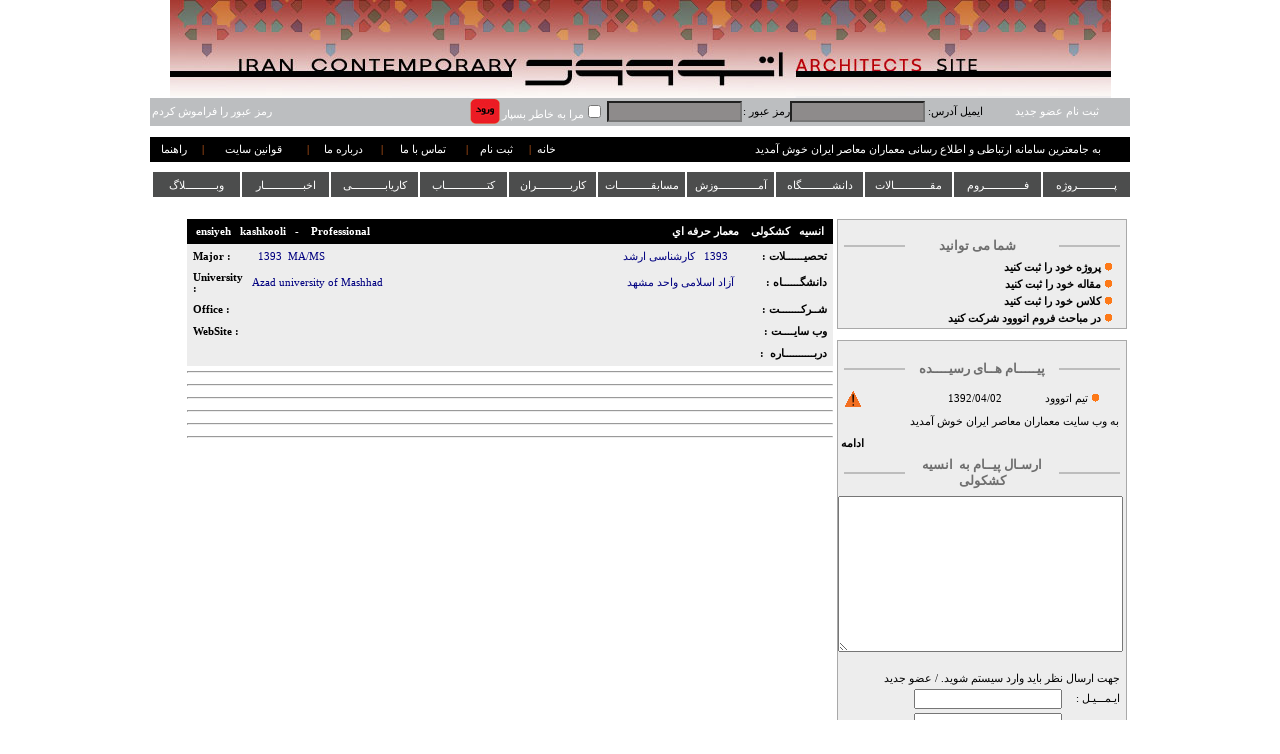

--- FILE ---
content_type: text/html; charset=utf-8
request_url: https://www.etoood.com/Profile.aspx?MyKey=42633
body_size: 10321
content:


<!DOCTYPE html PUBLIC "-//W3C//DTD XHTML 1.0 Transitional//EN" "http://www.w3.org/TR/xhtml1/DTD/xhtml1-transitional.dtd">
<html xmlns="http://www.w3.org/1999/xhtml">
<head><link href="App_Themes/Main/lightbox.css" type="text/css" rel="stylesheet" /><link href="App_Themes/Main/menu.css" type="text/css" rel="stylesheet" /><link href="App_Themes/Main/StyleSheet.css" type="text/css" rel="stylesheet" /><meta name="google-site-verification" content="35oFaO8nDsl4SmMkK7X9vxShfAKCLr8GJkTQqPgvfQc" /><title>
	پروفایل اتووود انسیه کشکولی
</title>

    <script type="text/javascript" src="JS/Architect.js"></script>

     
    
    
    

    <script type="text/javascript" src="https://apis.google.com/js/plusone.js">
        { lang: 'fa' }
    </script>

    
    <link href="JS/video-js/video-js.css" rel="stylesheet" type="text/css" />

    <script src="JS/video-js/video.js"></script>

    <script>
        videojs.options.flash.swf = "video-js.swf";
    </script>

    
    
    
    <link type="text/css" rel="Stylesheet" href="App_Themes/Main/menu.css" />

    <script type="text/javascript" src="../../JS/Menu/jquery.js"></script>

    <script type="text/javascript" src="JS/Menu/jquery.js"></script>

    <script type="text/javascript" src="../../JS/Menu/jquery-1.7.1.js"></script>

    <script type="text/javascript">
        $.noConflict();
        jQuery(document).ready(function() {
            jQuery("ul#topnav li").hover(function() { //Hover over event on list item
                jQuery(this).css({ 'background': '#FE4D01' }); //Add background color + image on hovered list item
                jQuery(this).find("span").show(); //Show the subnav
            }, function() { //on hover out...
                jQuery(this).css({ 'background': '#4C4D4D' }); //Ditch the background
                jQuery(this).find("span").hide(); //Hide the subnav
            });
        });
    </script>

    
<link href="App_Themes/Main/lightbox.css" type="text/css" rel="stylesheet" /><link href="App_Themes/Main/menu.css" type="text/css" rel="stylesheet" /><link href="App_Themes/Main/StyleSheet.css" type="text/css" rel="stylesheet" /></head>
<body>
    <center>
        <form method="post" action="./Profile.aspx?MyKey=42633" onsubmit="javascript:return WebForm_OnSubmit();" id="form1">
<div class="aspNetHidden">
<input type="hidden" name="__EVENTTARGET" id="__EVENTTARGET" value="" />
<input type="hidden" name="__EVENTARGUMENT" id="__EVENTARGUMENT" value="" />
<input type="hidden" name="__VIEWSTATE" id="__VIEWSTATE" value="DgpsIFivwK90NTUSwacmQMEq70LR/yVcNsM4hBjulONdwY7nGkbPDxLlwCy8XEUFPHOMwR3ffCuT3ZWiXhHVOzpzooA4ZViCnD1LsaUfhBFztI0gUegh0Kt1z469y0Bq/hwNu1DN3YP5PSxLKol6SG8/KIeRl3dAfBEFXT0obKXr364BXUbnHudEqvQXUDZ7y39dCzBVSXnoU/5n7FzBxaOBKhFqhsM3BT6IvInXO6ZnJXJ7BJnyIycRTOz7zZg7KlFzw4N1eOhLw/zF4clhMbtuYMGaMyEdutVbUYOhAPdkgcblFk4U3NRjajTBHGNQQaH4S2BwCJC2RxQg9gEjOhu82trz7gZcoWm4neX6Cububr6B1eFa/MX9CM6kma9X+c9x74JnDcg7GV1WT6I+gH1mUQM9cp0fr6+IFo0i84/scrvu/IUPnS/LKArAPGkgwdSy+SQTu4nDLUvCi2gG3E1xMEwDCWLYlO85X+IAnCjIHabG2NreMDd96ayrDrBtDIoGLV7xDWEj2wC/WTVU2zo5rOpXCYwzdXT+hE47pn+twWkx+ZLEiIvFaYa5hql38/WtYHycfpQVkJhHaSH4afEF+Fw88fZHhiMG5yYneGmr8txNam9v4+65M6ThI7U+iR5mU8pMkGavuN68kA66RH+0H/[base64]/81zRGV3U9R9KcidDxRS05Ng/sGCRDhWcKBkp8kZEiNTQ4055mty50qto8F38ifnofVnYsi7MNkMNuMpor1lxuMp+dvRDctqsjm9q5iQH1kDFTK+/DJPCLLGNvubVbGDIOYMk5BuONhlYbrKWTNGSb0SMBCQ+0ilfoo+Ygn5D7CcRh8sWyrFYg12Ad2QAeNMamUyCXJA7BI316QRr5pfsy2AYtQIYgpJb9uiQE5iwb4SBp5I+OB0/h+EmyUBdjE4xplYpuPxhNYp/GY3h+5UDjrEXSjSmRPf694xsvJNzrk/x5DDZDZDo2Vnfikps0zujEsKtnMHp8jwxtdTv4Cf3mf7exgc/LY/[base64]/Rp5CE6F+Cr2zlRXtDohWWp6kiJvOqJjiPbdITpIFhcTrPxhIizMJGlY2cQ1WUqyO7tSSk7uBYwO/LMo8ng37q2Hjid6ufWvJgIIdFTnqgKcN0F/CsBTuQCP1QWEHz3P9Alu1TeGLCW4/p2rr6WDyWp6rkFfVvxIWl2Y/rp6zc0YwM1iudcrzZJAaQMSxdtOmzyiJwqc2gUjfGT3CKrJiEGQLdsgx03o7pm8lOjulr/59/[base64]/B+zs6P+WCMHyqNOM5CHJy/GoJIjJLv7Mq+SMBkdOTcsnPuYUuN+ctPUfCfPKH2ulW56J7rlwrc98cqsbGHOKL0ZaAUQbTVGpYKaGDN/ohESuBRt7dP2/TyTcwH8zbGW2s8zXKv7hncN4X+KCuErxpxUKGS9g71zSioo8S9PKJFu/UF4cznODOGxqG8Pb1rtPSWmzYcR4EpPLBN6sx7C79haNTukd2qbSkgS3Y3kvtdcK8QpMGM2KeRcWihHHBaszzwJONglb3i7iiDv6ykYHYm/hKB2P1jeQinY90Xv0RScpPqzEYe34gVY+SEUqf47mECeiZWh7KHG8hWIfUUDPgWFlnLiGXI8OpclPPc6jrokvbnZz93zWSZSZJ4970M9EsNb5H1bvzcSmlyJDK/ebapBH2T/jwdt5lQygEsBEVXlAu9CcpzbCKEndHNkQTvPGhKTNNrioTa0zlxr0CoyvCgqF/kAipgYcx5/VYOEJ4IaXYb4RrR+eAZXdVSVtqRP0QDBTBMwHR0QLf0w0/y6M52b87SFG8t4xNoLXMcFfiG7LFk90K+6uQ0uCEzWkIUYTgPa/2fIZs1BQ6T2Cpu/DoQ9vBKdU2nUTefHXBYJrKsy+9mQCijftMmnUsZm1ruzoSAL873PO4rC1DFm2g+CkiujevO/F3G/pva7RwyeJSN5D9hk99FYAJmzrZnQ2bUSfp1ylIWFCJ/jl2v6drixsw+ZQxkIvaaA+HONIWAYHIkxgOD2LyijpRPP01QI/L7/glaNui/6wxKHyeLBtiTe2BwRxfHOtEUrLA098QIDKqQFNG298Vo13amFCDUESmmdtG07j2fgmQ2ikfIiLsP1/azVyFyUf2fKsT3h1I1B0t/YWUVBJa1GPlr7odn1pyql3kpJlZMxWexYsiKZce2DfvcS49DjllF4jRNJMkOA9FW2rJCDun2pKiNnEqvMR+tngU9qfJJYE6MK1GO4gr1WGAb3N7JoC7UPNt746Ke42H/OnxcF1fA3Xz+LdTHRRq7PpCib87dkQYFdymEfCSInDlQXzN5OAOatobnKvsA99ACJo7RWAPJVnWBAoLEAP07yxOpAWDcIMuIToIthFUtZT4s9No42ttEvVj4JNcTj99BEzVp6v1rOEhuODr5PFIyXIFL7zo5nqs=" />
</div>

<script type="text/javascript">
//<![CDATA[
var theForm = document.forms['form1'];
if (!theForm) {
    theForm = document.form1;
}
function __doPostBack(eventTarget, eventArgument) {
    if (!theForm.onsubmit || (theForm.onsubmit() != false)) {
        theForm.__EVENTTARGET.value = eventTarget;
        theForm.__EVENTARGUMENT.value = eventArgument;
        theForm.submit();
    }
}
//]]>
</script>


<script src="/WebResource.axd?d=wWC1OP9oqrckajEgvnKi0gURBjewLTV2qd38eGF_ZaLSUxqmlb7440LvD0WWa6BzzuFU_TX1nyO_gM4QSkZlq6qLMFmJyfRO0OUf_4ybOuw1&amp;t=638901667900000000" type="text/javascript"></script>


<script src="/WebResource.axd?d=din55q-Az363nciJx5GTFYWisk9A_m1kjpIHmcmGSuxTP5rlUnZrRwhnslQTPZIsgPjU3os1x-4iXbqnTI6e3fhDbiZyCKArP8rENqHCFAA1&amp;t=638901667900000000" type="text/javascript"></script>
<script type="text/javascript">
//<![CDATA[
function WebForm_OnSubmit() {
if (typeof(ValidatorOnSubmit) == "function" && ValidatorOnSubmit() == false) return false;
return true;
}
//]]>
</script>

<div class="aspNetHidden">

	<input type="hidden" name="__VIEWSTATEGENERATOR" id="__VIEWSTATEGENERATOR" value="BA87ED80" />
	<input type="hidden" name="__VIEWSTATEENCRYPTED" id="__VIEWSTATEENCRYPTED" value="" />
	<input type="hidden" name="__PREVIOUSPAGE" id="__PREVIOUSPAGE" value="0EmOuxa-rh5Vs_weTUxNm0OePyx-8LAU9ZTr53i7_bs9-p_2i_WlTpP8uIUu35yxDrthKUmedDd63sjCIjM_H26xPfHnblOoDg_U_XXiVPw1" />
	<input type="hidden" name="__EVENTVALIDATION" id="__EVENTVALIDATION" value="Pas2g/YAp9CjeCmgRQQNPUFlGVZjJfS3f5zmr6HjjOSbCYGdn3Ppj3cAKYz0MfgZ41eLOQBsc9xaklVBN3cCXFrLkhfGixDi93pygO/+Wp6u9sPQZL1Gy6ftl3gxUdvkLjQE0/DoBiXKRsttH/4Q1vJ/Vn01nVoGPBNhCHx0MAiinrYAXOpdL11f3rhVtqsZ9+4AWS53E/sepsW0OqL8fvZv/BoOkoiPzPzuJJ35oGyMf6AvPKOim6Cyfu5IbjP0k1bwPUz/80l6miy6D7MRTGYBCN9HaXVemTWxnpDTimsLhZ8i04CrUF0VRuUr21NXBjCIDCvnCmI2PXD09PQshuOrnDcQn/PSKuGvL/URM6EnaiYNEqbCI2ZCLztYJWrS" />
</div>
        <table cellpadding="0" cellspacing="0" class="Tbl_Content">
            <tr>
                <td>
                    <a id="AdRotator4" target="_top"><img src="/Images/Home/Banner_Summer1.jpg" alt="معماران معاصر ایران, اتووود - بزرگترین سایت معماری " /></a>
                </td>
            </tr>
            <tr>
                <td align="left">
                    <div id="pnl_NotSignedIn" style="width:980px;">
	
                        <table style="width: 100%" cellpadding="0" cellspacing="0">
                            <tr class="Pnl_SoftGray">
                                <td align="center" style="width: 15%">
                                    <a id="Lnk_NewUser" href="javascript:WebForm_DoPostBackWithOptions(new WebForm_PostBackOptions(&quot;ctl00$Lnk_NewUser&quot;, &quot;&quot;, false, &quot;&quot;, &quot;Register.aspx&quot;, false, true))" style="color:White;">ثبت نام عضو جدید</a>
                                </td>
                                <td>
                                    ایمیل آدرس:
                                </td>
                                <td dir="ltr">
                                    <input name="ctl00$txt_Email" type="text" id="txt_Email" class="Txt_Login" Class="TextBox" />
                                </td>
                                <td>
                                    رمز عبور :
                                </td>
                                <td>
                                    <input name="ctl00$txt_Pass" type="password" id="txt_Pass" class="Txt_Login" Class="TextBox" />
                                </td>
                                <td>
                                    <span style="color:White;"><input id="chkBox_remember" type="checkbox" name="ctl00$chkBox_remember" /><label for="chkBox_remember">مرا به خاطر بسپار</label></span>
                                </td>
                                <td>
                                    <input type="image" name="ctl00$Btn_Login" id="Btn_Login" src="App_Themes/Main/Img/Login.jpg" />
                                </td>
                                <td align="center" style="width: 20%">
                                    <span id="lbl_Error" class="ErrorLable"></span>
                                </td>
                                <td style="text-align: center">
                                    <a id="LinkButton1" href="javascript:WebForm_DoPostBackWithOptions(new WebForm_PostBackOptions(&quot;ctl00$LinkButton1&quot;, &quot;&quot;, false, &quot;&quot;, &quot;ForgetPassword.aspx&quot;, false, true))" style="color:White;">رمز عبور را فراموش کردم</a>
                                </td>
                            </tr>
                        </table>
                        <br />
                        <table style="width: 100%" cellpadding="0" cellspacing="0">
                            <tr class="Pnl_Welcome">
                                <td style="width: 3%">
                                </td>
                                <td style="width: 40%; text-align: right;">
                                    به جامعترین سامانه ارتباطی و اطلاع رسانی معماران معاصر ایران خوش آمدید
                                </td>
                                <td style="width: 15%">
                                </td>
                                <td style="text-align: center">
                                    <a id="HyperLink1" href="Default.aspx" style="color:White;">خانه</a>
                                </td>
                                <td class="Orange">
                                    |
                                </td>
                                <td style="text-align: center">
                                    &nbsp;<a id="Lnk_TM_Register" href="Register.aspx" style="color:White;">ثبت نام</a>
                                </td>
                                <td class="Orange">
                                    |
                                </td>
                                <td style="text-align: center">
                                    &nbsp;<a id="Lnk_TM_ContactUs" href="Contact.aspx" style="color:White;">تماس با ما</a>
                                </td>
                                <td class="Orange">
                                    |
                                </td>
                                <td style="text-align: center">
                                    &nbsp;<a id="HyperLink2" href="About.aspx" style="color:White;">درباره ما</a>
                                </td>
                                <td class="Orange">
                                    |
                                </td>
                                <td style="text-align: center">
                                    &nbsp;<a id="Lnk_TM_Rules" href="Terms.aspx" style="color:White;">قوانین سایت</a>
                                </td>
                                <td class="Orange">
                                    |
                                </td>
                                <td style="text-align: center">
                                    &nbsp;<a id="Lnk_TM_Help" href="Guid.aspx" style="color:White;">راهنما</a>
                                </td>
                            </tr>
                        </table>
                    
</div>
                </td>
            </tr>
            <tr>
                <td align="left">
                    
                </td>
            </tr>
            <tr class="Break" />
            <tr>
                <td>
                    <ul id="topnav" style="z-index: 1001;">
                        <li><a href="#">پــــــــــــروژه</a> <span style="width: 950px;">
                            <a id="HyperLink80" href="Security/Project/NewProject.aspx">ثبت پروژه شما</a>
                            |
                            <a id="HyperLink81" href="SProjectList.aspx?sort=Popular">پروژه های دانشجویی محبوب</a>
                            |
                            <a id="HyperLink82" href="PProjectList.aspx?sort=Popular">پروژه های حرفه ای محبوب</a>
                            |
                            <a id="HyperLink83" href="SProjectList.aspx?sort=Date">آخرین پروژه های دانشجویی</a>
                            |
                            <a id="HyperLink84" href="PProjectList.aspx?sort=Date">آخرین پروژه های حرفه ای</a>
                            |
                            <a id="HyperLink85" href="Security/Project/SBestProject.aspx">پروژه های دانشجویی برتر</a>
                            |
                            <a id="HyperLink86" href="Security/Project/PBestProject.aspx">پروژه های حرفه ای برتر</a>
                            |
                            <a id="HyperLink87" href="Term_Prj.aspx">راهنما و قوانین</a>
                        </span></li>
                        <li><a href="#">فـــــــــــــروم</a> <span style="width: 900px">
                            <a id="HyperLink88" href="ForumList.aspx">فـــــروم</a>
                            |
                            <a id="HyperLink89" href="ForumSearch.aspx">جستــــجو</a>
                            |
                            <a id="HyperLink90" href="Term_Forum.aspx">راهنما و قوانین</a>
                        </span></li>
                        <li><a href="#">مقــــــــــــالات</a> <span style="width: 900px">
                            <a id="HyperLink91" href="ArtList.aspx">مقالات</a>
                            |
                            <a id="HyperLink92" href="ArtList.aspx?sort=Popular">مقالات برتر</a>
                            |
                            <a id="HyperLink93" href="ArtList.aspx?sort=DownloadCount">مقالات پر بازدید</a>
                            |
                            <a id="HyperLink94" href="EditorList.aspx">معرفی گروه تحریریه</a>
                            |
                            <a id="HyperLink95" href="Term_Article.aspx">راهنما و قوانین ثبت</a>
                        </span></li>
                        <li><a href="#">دانشــــــــــگاه</a> <span style="width: 840px">
                            <a id="HyperLink96" href="UniList.aspx">دانشگاه</a>
                            |
                            <a id="HyperLink97" href="UniList.aspx?sort=Active">فعال ترین دانشگاه ها</a>
                            |
                            <a id="HyperLink98" href="UniList.aspx?sort=Popular">دانشگاه با بیشترین اعضا</a>
                            |
                            <a id="HyperLink99" href="Term_YourUni.aspx">ثبت دانشگاه شما</a>
                            |
                            <a id="HyperLink100" href="Term_UniIntro.aspx">راهنما و قوانین</a>
                        </span></li>
                        <li><a href="#">آمـــــــــــــوزش</a> <span style="width: 730px">
                            <a id="HyperLink101" href="EducationList.aspx">آموزش</a>
                            |
                            <a id="HyperLink102" href="Security/Education/NewEducation.aspx">ثبت کلاس جدید شما</a>
                            |
                            <a id="HyperLink103" href="Term_Education.aspx">راهنما و قوانین ثبت کلاس</a>
                        </span></li>
                        <li><a href="#">مسابقـــــــــــات</a> <span style="width: 640px">
                            <a id="HyperLink104" href="CompetitionList.aspx">مسابقات</a>
                            |
                            <a id="HyperLink105" href="CompetitionList.aspx?Natio=1">مسابقات داخلی</a>
                            |
                            <a id="HyperLink106" href="CompetitionList.aspx?Natio=2">مسابقات خارجی</a>
                            |
                            <a id="HyperLink107" href="SecretariatShow.aspx">دبیرخانه</a>
                            |
                            <a id="HyperLink108" href="CompManageContact.aspx">ارتباط با مسئولین</a>
                        </span></li>
                        <li><a href="#">کاربـــــــــــران</a> <span style="width: 680px">
                            <a id="HyperLink109" href="MemberList.aspx">کاربران</a>
                            |
                            <a id="HyperLink110" href="Register.aspx">ثبت نام</a>
                            |
                            <a id="HyperLink111" href="MemberList.aspx?id=1">دانشجویان</a>
                            |
                            <a id="HyperLink112" href="MemberList.aspx?id=2">معماران حرفه ای</a>
                            |
                            <a id="HyperLink113" href="MemberList.aspx?id=3">کاربران آزاد</a>
                            |
                            <a id="HyperLink114" href="MemberList.aspx?id=4">پروفایل های پر بازدید</a>
                            |
                            <a id="HyperLink115" href="Term_Member.aspx">راهنما و قوانین</a>
                        </span></li>
                        <li><a href="#">کتــــــــــــــاب</a> <span style="width: 380px">
                            <a id="HyperLink116" href="BookList.aspx">کتاب ها</a>
                            |
                            <a id="HyperLink117" href="Term_Book.aspx">راهنما و قوانین</a>
                        </span></li>
                        <li><a href="#">کاریابـــــــــــی</a> <span style="width: 425px">
                            <a id="HyperLink118" href="WorkIntro.aspx">کاریابی</a>
                            |
                            <a id="HyperLink119" href="Security/Work/CandidateList.aspx">کارجویان</a>
                            |
                            <a id="HyperLink120" href="Security/Work/EmployerList.aspx">پیشنهادهای کاری</a>
                            |
                            <a id="HyperLink121" href="Security/Work/NewCandidate.aspx">فرم کارجو</a>
                            |
                            <a id="HyperLink122" href="Security/Work/NewEmployer.aspx">فرم پیشنهاد کار</a>
                            |
                            <a id="HyperLink123" href="Term_Work.aspx">راهنما و قوانین</a>
                            | </span></li>
                        <li><a href="#">اخبـــــــــــــار</a> <span style="width: 190px">
                            <a id="HyperLink124" href="NewsList.aspx">آخرین اخبار</a>
                            |
                            <a id="HyperLink125" href="Term_News.aspx">راهنما و قوانین</a>
                        </span></li>
                        <li><a href="#">وبــــــــــلاگ</a> <span style="width: 130px">
                            <a id="HyperLink126" href="WebList.aspx">وبلاگ ها</a>
                            |
                            <a id="HyperLink127" href="Term_Weblog.aspx">راهنما و قوانین</a>
                        </span></li>
                    </ul>
                    <br />
                    <br />
                    <br />
                    <br />
                </td>
            </tr>
            <tr>
                <td>
                    

    <script language="javascript" type="text/javascript">

        var state = 'block';

        function ShowHide(ObjId, PicId) {
            if (document.getElementById) {
                hza = document.getElementById(ObjId);
                if (state == 'block') {
                    state = 'none';
                    PicSrc = 'App_Themes/Main/Img/Down.jpg';
                }
                else {
                    state = 'block';
                    PicSrc = 'App_Themes/Main/Img/Up.jpg';
                }
                hza.style.display = state;
                pic = document.getElementById(PicId);
                pic.src = PicSrc;
            }
        }

        var stateCmm = 'none';
        function ShowHideCmm(ObjId) {
            if (document.getElementById) {
                cmm = document.getElementById(ObjId);
                if (stateCmm == 'block') {
                    stateCmm = 'none';
                }
                else {
                    stateCmm = 'block';
                }
                cmm.style.display = stateCmm;
            }
        }




    </script>

    <table border="0">
        <tr>
            <td valign="top" style="width: 30%; text-align: right;">
                <table class="GrayBox" style="text-align: right; text-indent: 10px">
                    <tr class="Break" />
                    <tr>
                        <td>
                            <table>
                                <tr>
                                    <td style="width: 23%;">
                                        <div style="height: 2px;" class="GrayLine">
                                        </div>
                                    </td>
                                    <td class="GrayFont">
                                        شما می توانید
                                    </td>
                                    <td style="width: 23%;">
                                        <div style="height: 2px;" class="GrayLine">
                                        </div>
                                    </td>
                                </tr>
                            </table>
                        </td>
                    </tr>
                    <tr>
                        <td>
                            <img id="ContentPlaceHolder1_Image2" src="App_Themes/Main/Img/dot.gif" />
                            <a id="ContentPlaceHolder1_HyperLink1" href="Security/Project/NewProject.aspx" style="font-weight:bold;">پروژه خود را ثبت کنید</a>
                        </td>
                    </tr>
                    <tr>
                        <td>
                            <img id="ContentPlaceHolder1_Image3" src="App_Themes/Main/Img/dot.gif" />
                            <a id="ContentPlaceHolder1_HyperLink2" href="Security/Article/NewArticle.aspx" style="font-weight:bold;">مقاله خود را ثبت کنید</a>
                        </td>
                    </tr>
                    <tr>
                        <td>
                            <img id="ContentPlaceHolder1_Image4" src="App_Themes/Main/Img/dot.gif" />
                            <a id="ContentPlaceHolder1_HyperLink3" href="Security/Education/NewEducation.aspx" style="font-weight:bold;">کلاس خود را ثبت کنید</a>
                        </td>
                    </tr>
                    <tr>
                        <td>
                            <img id="ContentPlaceHolder1_Image5" src="App_Themes/Main/Img/dot.gif" />
                            <a id="ContentPlaceHolder1_HyperLink4" href="ForumList.aspx" style="font-weight:bold;">در مباحث فروم اتووود شرکت کنید</a>
                        </td>
                    </tr>
                </table>
                <br />
                <table class="GrayBox">
                    <tr>
                        <td style="height: 10px; text-align: center;">
                            <span id="ContentPlaceHolder1_lbl_Msg" class="ErrorLable"></span>
                        </td>
                    </tr>
                    <tr>
                        <td>
                            <table>
                                <tr>
                                    <td style="width: 23%;">
                                        <div style="height: 2px;" class="GrayLine">
                                        </div>
                                    </td>
                                    <td class="GrayFont">
                                        پیـــــام هــای رسیــــده
                                    </td>
                                    <td style="width: 23%;">
                                        <div style="height: 2px;" class="GrayLine">
                                        </div>
                                    </td>
                                </tr>
                            </table>
                        </td>
                    </tr>
                    <tr>
                        <td>
                            <div>
	<table class="Grid" cellspacing="0" id="ContentPlaceHolder1_gv_RecieveComment_Profile" style="width:100%;border-collapse:collapse;">
		<tr class="GridRow">
			<td>
                                            <table border="0">
                                                <tr>
                                                    <td>
                                                        <img alt="" src="App_Themes/Main/Img/dot.gif" />
                                                        <a id="ContentPlaceHolder1_gv_RecieveComment_Profile_hyp_FullName_0" href="Profile.aspx?MyKey=261">تيم اتووود</a>
                                                    </td>
                                                    <td>
                                                        <span id="ContentPlaceHolder1_gv_RecieveComment_Profile_lbl_Date2_0">1392/04/02</span>
                                                    </td>
                                                    <td align="left" style="width: 30%">
                                                        
                                                        
                                                        <input type="image" name="ctl00$ContentPlaceHolder1$gv_RecieveComment_Profile$ctl02$img_ReportAbuse2" id="ContentPlaceHolder1_gv_RecieveComment_Profile_img_ReportAbuse2_0" title="گزارش پست نامناسب" src="App_Themes/Main/Img/fbpage_add.gif" />
                                                    </td>
                                                </tr>
                                                <tr>
                                                    <td align="right" colspan="3" style="line-height: 15px;">
                                                        <span id="ContentPlaceHolder1_gv_RecieveComment_Profile_lbl_Comment_0">به وب سايت معماران معاصر ايران خوش آمديد</span>
                                                    </td>
                                                </tr>
                                               
                                            </table>
                                        </td>
		</tr>
	</table>
</div>
                        </td>
                    </tr>
                    <tr>
                        <td align="left">
                            <a id="ContentPlaceHolder1_HyperLink_Rec_Profile" href="Security/Member/CommentMemberSeeAll.aspx?typ=rec&amp;mykey=42633&amp;Fn=انسیه کشکولی" style="font-weight:bold;">ادامه</a>
                        </td>
                    </tr>
                    <tr>
                        <td>
                            <table>
                                <tr>
                                    <td style="width: 23%;">
                                        <div style="height: 2px;" class="GrayLine">
                                        </div>
                                    </td>
                                    <td class="GrayFont">
                                        ارسـال پیــام به&nbsp;
                                        <span id="ContentPlaceHolder1_lbl_FullName">انسیه کشکولی</span>
                                    </td>
                                    <td style="width: 23%;">
                                        <div style="height: 2px;" class="GrayLine">
                                        </div>
                                    </td>
                                </tr>
                            </table>
                        </td>
                    </tr>
                    <tr>
                        <td>
                            <textarea name="ctl00$ContentPlaceHolder1$txt_Comment" rows="2" cols="20" id="ContentPlaceHolder1_txt_Comment" Class="TextBox" style="height:150px;width:99%;">
</textarea>
                            <span id="ContentPlaceHolder1_RequiredFieldValidator1" style="visibility:hidden;">* متن پیام</span>
                        </td>
                    </tr>
                    <tr>
                        <td align="left">
                            <table id="ContentPlaceHolder1_tbl_Login" style="text-align: right;">
	<tr>
		<td colspan="2">
                                        جهت ارسال نظر باید وارد سیستم شوید. /
                                        <a id="ContentPlaceHolder1_Lnk_TM_Register" href="Register.aspx" target="_blank">عضو جدید </a>
                                    </td>
	</tr>
	<tr>
		<td>
                                        ایـمـــیـل :
                                    </td>
		<td>
                                        <input name="ctl00$ContentPlaceHolder1$txt_Email" type="text" id="ContentPlaceHolder1_txt_Email" Class="TextBox" /><span id="ContentPlaceHolder1_RequiredFieldValidator2" style="visibility:hidden;">* ایمیل</span>
                                    </td>
	</tr>
	<tr>
		<td>
                                        رمز عبـور :
                                    </td>
		<td>
                                        <input name="ctl00$ContentPlaceHolder1$txt_Pass" type="password" id="ContentPlaceHolder1_txt_Pass" Class="TextBox" />
                                        <span id="ContentPlaceHolder1_RequiredFieldValidator3" style="visibility:hidden;">* رمز عبور</span>
                                    </td>
	</tr>
	<tr>
		<td colspan="2">
                                        <input id="ContentPlaceHolder1_chkBox_remember" type="checkbox" name="ctl00$ContentPlaceHolder1$chkBox_remember" /><label for="ContentPlaceHolder1_chkBox_remember">مرا به خاطر بسپار</label>&nbsp;
                                    </td>
	</tr>
</table>

                        </td>
                    </tr>
                    <tr>
                        <td align="left">
                            <input type="submit" name="ctl00$ContentPlaceHolder1$btn_SendComment" value="ارسـال پیام" onclick="javascript:WebForm_DoPostBackWithOptions(new WebForm_PostBackOptions(&quot;ctl00$ContentPlaceHolder1$btn_SendComment&quot;, &quot;&quot;, true, &quot;sending&quot;, &quot;&quot;, false, false))" id="ContentPlaceHolder1_btn_SendComment" Class="Button" />
                        </td>
                    </tr>
                    <tr>
                        <td>
                            <table>
                                <tr>
                                    <td style="width: 23%;">
                                        <div style="height: 2px;" class="GrayLine">
                                        </div>
                                    </td>
                                    <td class="GrayFont">
                                        پیام های رسیده برای پروژه ها
                                    </td>
                                    <td style="width: 23%;">
                                        <div style="height: 2px;" class="GrayLine">
                                        </div>
                                    </td>
                                </tr>
                            </table>
                        </td>
                    </tr>
                    <tr>
                        <td>
                            <div>

</div>
                        </td>
                    </tr>
                    <tr>
                        <td align="left">
                            <a id="ContentPlaceHolder1_HyperLink_Rec_Prj" href="Security/Member/CommentProjectSeeAll.aspx?typ=rec&amp;mykey=42633" style="font-weight:bold;">ادامه</a>
                        </td>
                    </tr>
                    </table>
                <br />
                <br />
                <table class="GrayBox">
                    <tr style="cursor: pointer;" onclick="ShowHideCmm('Comment'); return false;">
                        <td>
                            <table>
                                <tr>
                                    <td style="width: 23%;">
                                        <div style="height: 2px;" class="GrayLine">
                                        </div>
                                    </td>
                                    <td class="GrayFont">
                                        پیــام های ارســـال شـــده
                                    </td>
                                    <td style="width: 23%;">
                                        <div style="height: 2px;" class="GrayLine">
                                        </div>
                                    </td>
                                </tr>
                            </table>
                        </td>
                    </tr>
                    <tr id="Comment">
                        <td>
                            <table border="0" cellpadding="0" cellspacing="0">
                                <tr>
                                    <td style="height: 10px; text-align: center;">
                                    </td>
                                </tr>
                                <tr>
                                    <td>
                                        <div>

</div>
                                    </td>
                                </tr>
                                <tr>
                                    <td align="left">
                                        <a id="ContentPlaceHolder1_hyp_SendCommentProfile" href="Security/Member/CommentMemberSeeAll.aspx?typ=snd&amp;mykey=42633&amp;Fn=انسیه کشکولی" style="font-weight:bold;">ادامه</a>
                                        &nbsp;&nbsp;
                                    </td>
                                </tr>
                                <tr>
                                    <td>
                                        <table>
                                            <tr>
                                                <td style="width: 23%;">
                                                    <div style="height: 2px;" class="GrayLine">
                                                    </div>
                                                </td>
                                                <td class="GrayFont">
                                                    پیام های ارسال شده پروژه ها
                                                </td>
                                                <td style="width: 23%;">
                                                    <div style="height: 2px;" class="GrayLine">
                                                    </div>
                                                </td>
                                            </tr>
                                        </table>
                                    </td>
                                </tr>
                                <tr>
                                    <td>
                                        <div>

</div>
                                    </td>
                                </tr>
                                <tr>
                                    <td align="left">
                                        <a id="ContentPlaceHolder1_HyperLink_Snd_Prj" href="Security/Member/CommentProjectSeeAll.aspx?typ=snd&amp;mykey=42633" style="font-weight:bold;">ادامه</a>
                                    </td>
                                </tr>
                                </table>
                        </td>
                    </tr>
                </table>
            </td>
            <td valign="top">
                <table cellpadding="0" cellspacing="0" style="text-align: right; width: 95%">
                    <tr style="font-weight: bold; padding: 0; margin: 0" class="Pnl_Welcome">
                        <td align="right">
                            &nbsp;&nbsp;
                            <span id="ContentPlaceHolder1_lbl_FirstName">انسیه</span>
                            &nbsp;
                            <span id="ContentPlaceHolder1_lbl_LastNAme">کشکولی</span>
                            &nbsp;&nbsp;
                            <span id="ContentPlaceHolder1_lbl_Kind">معمار حرفه اي</span>&nbsp;
                        </td>
                        <td dir="ltr" style="text-align: left;">
                            &nbsp;&nbsp;
                            <span id="ContentPlaceHolder1_lbl_ENFirstName">ensiyeh</span>
                            &nbsp;
                            <span id="ContentPlaceHolder1_lbl_ENLastNAme">kashkooli</span>
                            &nbsp; - &nbsp; &nbsp;<span id="ContentPlaceHolder1_lbl_EnKind">Professional</span></td>
                    </tr>
                    <tr>
                        <td colspan="2">
                            
                            
                        </td>
                    </tr>
                    <tr>
                        <td colspan="2">
                            
                            <table id="ContentPlaceHolder1_tbl_infoP" class="GrayBox" style="border: 0;
                                font-weight: bold" cellpadding="3" cellspacing="3">
	<tr>
		<td style="width: 15%;">
                                        تحصیــــــلات :
                                    </td>
		<td class="LightBlueBox" style="width: 40%">
                                        <span id="ContentPlaceHolder1_lbl_LicenceP"></span>&nbsp;
                                        <span id="ContentPlaceHolder1_lbl_GraduateYear">1393</span>
                                        &nbsp;
                                        <span id="ContentPlaceHolder1_lbl_Degree">کارشناسی ارشد</span>
                                    </td>
		<td style="width: 10%">
                                    </td>
		<td class="LightBlueBox" dir="ltr" style="text-align: left; width: 40%;">
                                        <span id="ContentPlaceHolder1_lbl_ENLicenceP"></span>&nbsp;
                                        <span id="ContentPlaceHolder1_lbl_ENGraduateYear">1393</span>&nbsp;
                                        <span id="ContentPlaceHolder1_lbl_ENDegree">MA/MS</span>
                                    </td>
		<td dir="ltr" style="text-align: left;">
                                        Major :
                                    </td>
	</tr>
	<tr>
		<td>
                                        دانشگــــــاه :
                                    </td>
		<td class="LightBlueBox">
                                        <a id="ContentPlaceHolder1_hpr_UniP" href="UniShow.aspx?un=63" style="color:Navy;">آزاد اسلامی واحد مشهد</a>
                                    </td>
		<td>
                                    </td>
		<td dir="ltr" class="LightBlueBox" style="text-align: left;">
                                        <a id="ContentPlaceHolder1_hpr_EnUniP" href="UniShow.aspx?un=63" style="color:Navy;">Azad university of Mashhad</a>
                                    </td>
		<td dir="ltr" style="text-align: left;">
                                        University :
                                    </td>
	</tr>
	<tr>
		<td>
                                        شــرکـــــــت :
                                    </td>
		<td class="LightBlueBox">
                                        <span id="ContentPlaceHolder1_lbl_OfficeName"></span>
                                    </td>
		<td>
                                    </td>
		<td class="LightBlueBox" dir="ltr" style="text-align: left">
                                        <span id="ContentPlaceHolder1_lbl_ENOfficeName"></span>
                                    </td>
		<td dir="ltr" style="text-align: left">
                                        Office :
                                    </td>
	</tr>
	<tr>
		<td>
                                        وب سایــــت :
                                    </td>
		<td class="LightBlueBox" colspan="3">
                                        <span id="ContentPlaceHolder1_lbl_WebSite"></span>
                                    </td>
		<td dir="ltr" style="text-align: left;">
                                        WebSite :
                                    </td>
	</tr>
	<tr>
		<td style="vertical-align: top;">
                                        دربــــــــــاره&nbsp; :
                                    </td>
		<td class="LightBlueBox" colspan="3">
                                        <span id="ContentPlaceHolder1_lbl_AboutP"></span>
                                    </td>
		<td>
                                    </td>
	</tr>
</table>

                            
                            
                        </td>
                    </tr>
                    
                    <tr id="SProject">
                        <td colspan="2">
                            <div>

</div>
                        </td>
                    </tr>
                    <tr>
                        <td colspan="2">
                            <hr />
                        </td>
                    </tr>
                    
                    <tr id="PProject">
                        <td colspan="2">
                            <div>

</div>
                        </td>
                    </tr>
                    <tr>
                        <td colspan="2">
                            <hr />
                        </td>
                    </tr>
                    
                    <tr id="Article">
                        <td colspan="2">
                            
                        </td>
                    </tr>
                    <tr>
                        <td colspan="2">
                            <hr />
                        </td>
                    </tr>
                    
                    <tr id="Relate">
                        <td colspan="2">
                            
                        </td>
                    </tr>
                    <tr>
                        <td colspan="2">
                            <hr />
                        </td>
                    </tr>
                    
                    <tr id="Teach">
                        <td colspan="2">
                            
                        </td>
                    </tr>
                    <tr>
                        <td colspan="2">
                            <hr />
                        </td>
                    </tr>
                    
                    <tr id="ClassRow">
                        <td colspan="2">
                            <div>

</div>
                        </td>
                    </tr>
                    <tr>
                        <td colspan="2">
                            <hr />
                        </td>
                    </tr>
                </table>
            </td>
        </tr>
    </table>

                </td>
            </tr>
            <tr class="RowSpace" />
            <tr style="height: 10px;" />
            <tr style="background-color: Black; font-size: 8pt;">
                <td colspan="2">
                    <table style="height: 75px; text-align: right" cellpadding="0" cellspacing="0">
                        <tr>
                            <td style="width: 100px;" />
                            <td>
                                <img id="Img_Logo" src="App_Themes/Main/Img/Logo.jpg" />
                            </td>
                            <td style="width: 50px;" />
                            <td valign="middle" class="White" style="text-align: right">
                                درباره معماران معاصر ایران :
                                <br />
                                <span id="lbl_AboutUs">این گروه در سال 1386 با هدف ایجاد پل ارتباطی بین معماران ایرانی معاصر گرد هم آمد.با شروع کار این وب سایت معماران متقاضی  در محیطی ساده وکارآمد به تبادل پروژه ها ومقــــالات خود خواهند پرداخت ودر فضای فروم به بحث وگفتگو می پردازند</span>
                            </td>
                        </tr>
                    </table>
                </td>
            </tr>
            <tr class="Pnl_SoftGray" style="font-size: 8pt">
                <td align="center">
                    <table style="height: 25px;" cellpadding="0" cellspacing="2">
                        <tr>
                            <td style="width: 30%">
                            </td>
                            <td>
                                <a id="Lnk_BM_Home" href="Default.aspx">خانه</a>
                            </td>
                            <td class="Orange">
                                |
                            </td>
                            <td>
                                <a id="Lnk_BM_Login" href="SignIn.aspx">ورود</a>
                            </td>
                            <td class="Orange">
                                |
                            </td>
                            <td>
                                <a id="Lnk_BM_Register" href="Register.aspx">ثبت نام</a>
                            </td>
                            <td class="Orange">
                                |
                            </td>
                            <td>
                                <a id="Lnk_BM_AboutUs" href="About.aspx">درباره ما</a>
                            </td>
                            <td class="Orange">
                                |
                            </td>
                            <td>
                                <a id="Lnk_BM_ContactUs" href="Contact.aspx">تماس با ما</a>
                            </td>
                            <td class="Orange">
                                |
                            </td>
                            <td>
                                <a id="Lnk_BM_Rules" href="Terms.aspx">قوانین سایت</a>
                            </td>
                            <td class="Orange">
                                |
                            </td>
                            <td>
                                <a id="Lnk_BM_Help" href="Guid.aspx">راهنما</a>
                            </td>
                            <td style="width: 30%">
                            </td>
                        </tr>
                    </table>
                </td>
            </tr>
            <tr class="Orange" style="height: 25px; font-size: 7pt;">
                <td align="center">
                    © کلیه حقوق این وب سایت متعلق به گروه معماران معاصر می باشد.
                </td>
            </tr>
            <tr class="Orange">
                <td>
                    Developed by <a style="color: #F27021;" href="http://www.TryOn.ir">Tryon Software Group
                    </a>
                </td>
            </tr>
        </table>
        
<script type="text/javascript">
//<![CDATA[
var Page_Validators =  new Array(document.getElementById("ContentPlaceHolder1_RequiredFieldValidator1"), document.getElementById("ContentPlaceHolder1_RequiredFieldValidator2"), document.getElementById("ContentPlaceHolder1_RequiredFieldValidator3"));
//]]>
</script>

<script type="text/javascript">
//<![CDATA[
var ContentPlaceHolder1_RequiredFieldValidator1 = document.all ? document.all["ContentPlaceHolder1_RequiredFieldValidator1"] : document.getElementById("ContentPlaceHolder1_RequiredFieldValidator1");
ContentPlaceHolder1_RequiredFieldValidator1.controltovalidate = "ContentPlaceHolder1_txt_Comment";
ContentPlaceHolder1_RequiredFieldValidator1.errormessage = "* متن پیام";
ContentPlaceHolder1_RequiredFieldValidator1.validationGroup = "sending";
ContentPlaceHolder1_RequiredFieldValidator1.evaluationfunction = "RequiredFieldValidatorEvaluateIsValid";
ContentPlaceHolder1_RequiredFieldValidator1.initialvalue = "";
var ContentPlaceHolder1_RequiredFieldValidator2 = document.all ? document.all["ContentPlaceHolder1_RequiredFieldValidator2"] : document.getElementById("ContentPlaceHolder1_RequiredFieldValidator2");
ContentPlaceHolder1_RequiredFieldValidator2.controltovalidate = "ContentPlaceHolder1_txt_Email";
ContentPlaceHolder1_RequiredFieldValidator2.errormessage = "* ایمیل";
ContentPlaceHolder1_RequiredFieldValidator2.validationGroup = "sending";
ContentPlaceHolder1_RequiredFieldValidator2.evaluationfunction = "RequiredFieldValidatorEvaluateIsValid";
ContentPlaceHolder1_RequiredFieldValidator2.initialvalue = "";
var ContentPlaceHolder1_RequiredFieldValidator3 = document.all ? document.all["ContentPlaceHolder1_RequiredFieldValidator3"] : document.getElementById("ContentPlaceHolder1_RequiredFieldValidator3");
ContentPlaceHolder1_RequiredFieldValidator3.controltovalidate = "ContentPlaceHolder1_txt_Pass";
ContentPlaceHolder1_RequiredFieldValidator3.errormessage = "* رمز عبور";
ContentPlaceHolder1_RequiredFieldValidator3.validationGroup = "sending";
ContentPlaceHolder1_RequiredFieldValidator3.evaluationfunction = "RequiredFieldValidatorEvaluateIsValid";
ContentPlaceHolder1_RequiredFieldValidator3.initialvalue = "";
//]]>
</script>


<script type="text/javascript">
//<![CDATA[

var Page_ValidationActive = false;
if (typeof(ValidatorOnLoad) == "function") {
    ValidatorOnLoad();
}

function ValidatorOnSubmit() {
    if (Page_ValidationActive) {
        return ValidatorCommonOnSubmit();
    }
    else {
        return true;
    }
}
        //]]>
</script>
</form>
    </center>

    <script type="text/javascript">
        var gaJsHost = (("https:" == document.location.protocol) ? "https://ssl." : "http://www.");
        document.write(unescape("%3Cscript src='" + gaJsHost + "google-analytics.com/ga.js' type='text/javascript'%3E%3C/script%3E"));
    </script>

    <script type="text/javascript">
        try {
            var pageTracker = _gat._getTracker("UA-12243586-1");
            pageTracker._trackPageview();
        } catch (err) { }</script>

<script defer src="https://static.cloudflareinsights.com/beacon.min.js/vcd15cbe7772f49c399c6a5babf22c1241717689176015" integrity="sha512-ZpsOmlRQV6y907TI0dKBHq9Md29nnaEIPlkf84rnaERnq6zvWvPUqr2ft8M1aS28oN72PdrCzSjY4U6VaAw1EQ==" data-cf-beacon='{"version":"2024.11.0","token":"135b1bf43d094733b9db88cfd8cb67a4","r":1,"server_timing":{"name":{"cfCacheStatus":true,"cfEdge":true,"cfExtPri":true,"cfL4":true,"cfOrigin":true,"cfSpeedBrain":true},"location_startswith":null}}' crossorigin="anonymous"></script>
</body>
</html>
